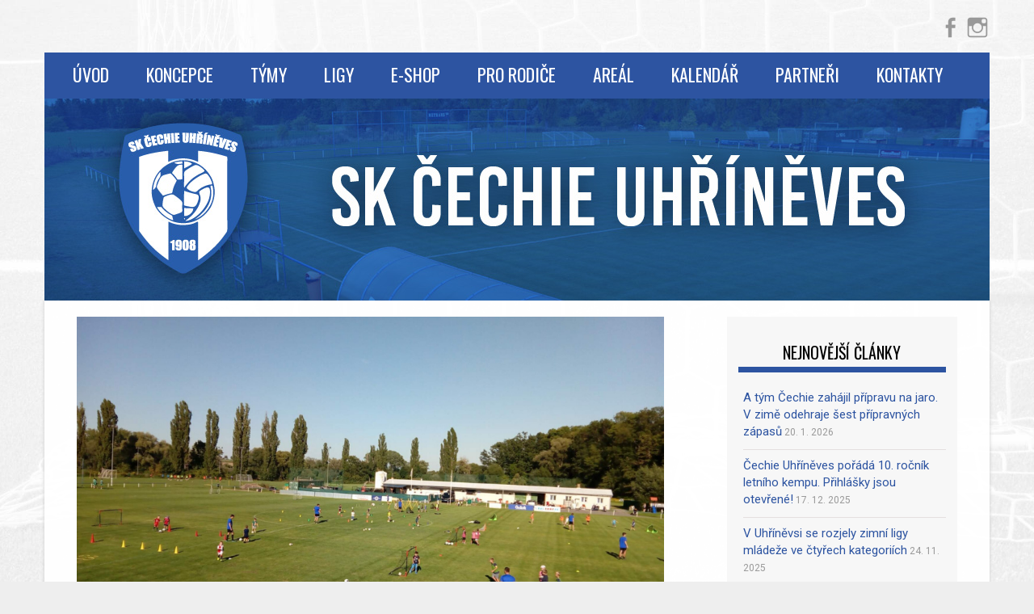

--- FILE ---
content_type: text/html; charset=UTF-8
request_url: https://www.skuhrineves.cz/2021/04/14/pojd-hrat-fotbal-za-cechii-otevirame-sanci-pro-nove-fotbalisty-a-fotbalistky/
body_size: 9756
content:
<!DOCTYPE html>
<!--[if IE 8]>
<html id="ie8" lang="cs" prefix="og: http://ogp.me/ns# fb: http://ogp.me/ns/fb#">
<![endif]-->
<!--[if !(IE 8) ]><!-->
<html lang="cs" prefix="og: http://ogp.me/ns# fb: http://ogp.me/ns/fb#">
<!--<![endif]-->
<head>
<meta charset="UTF-8" />
<meta name="viewport" content="width=device-width" />

<link rel="profile" href="https://gmpg.org/xfn/11" />
<link rel="pingback" href="https://www.skuhrineves.cz/xmlrpc.php" />
<!--[if lt IE 9]>
<script src="https://www.skuhrineves.cz/wp-content/themes/sporty/js/html5.js" type="text/javascript"></script>
<![endif]-->

<title>Pojď hrát fotbal za Čechii! Otevíráme šanci pro nové fotbalisty a fotbalistky &#8211; SK ČECHIE UHŘÍNĚVES</title>
<link rel='dns-prefetch' href='//s.w.org' />
<link rel="alternate" type="application/rss+xml" title="SK ČECHIE UHŘÍNĚVES &raquo; RSS zdroj" href="https://www.skuhrineves.cz/feed/" />
<link rel="alternate" type="application/rss+xml" title="SK ČECHIE UHŘÍNĚVES &raquo; RSS komentářů" href="https://www.skuhrineves.cz/comments/feed/" />
<link rel="alternate" type="application/rss+xml" title="SK ČECHIE UHŘÍNĚVES &raquo; RSS komentářů pro Pojď hrát fotbal za Čechii! Otevíráme šanci pro nové fotbalisty a fotbalistky" href="https://www.skuhrineves.cz/2021/04/14/pojd-hrat-fotbal-za-cechii-otevirame-sanci-pro-nove-fotbalisty-a-fotbalistky/feed/" />
		<script type="text/javascript">
			window._wpemojiSettings = {"baseUrl":"https:\/\/s.w.org\/images\/core\/emoji\/13.0.1\/72x72\/","ext":".png","svgUrl":"https:\/\/s.w.org\/images\/core\/emoji\/13.0.1\/svg\/","svgExt":".svg","source":{"concatemoji":"https:\/\/www.skuhrineves.cz\/wp-includes\/js\/wp-emoji-release.min.js?ver=5.6.16"}};
			!function(e,a,t){var n,r,o,i=a.createElement("canvas"),p=i.getContext&&i.getContext("2d");function s(e,t){var a=String.fromCharCode;p.clearRect(0,0,i.width,i.height),p.fillText(a.apply(this,e),0,0);e=i.toDataURL();return p.clearRect(0,0,i.width,i.height),p.fillText(a.apply(this,t),0,0),e===i.toDataURL()}function c(e){var t=a.createElement("script");t.src=e,t.defer=t.type="text/javascript",a.getElementsByTagName("head")[0].appendChild(t)}for(o=Array("flag","emoji"),t.supports={everything:!0,everythingExceptFlag:!0},r=0;r<o.length;r++)t.supports[o[r]]=function(e){if(!p||!p.fillText)return!1;switch(p.textBaseline="top",p.font="600 32px Arial",e){case"flag":return s([127987,65039,8205,9895,65039],[127987,65039,8203,9895,65039])?!1:!s([55356,56826,55356,56819],[55356,56826,8203,55356,56819])&&!s([55356,57332,56128,56423,56128,56418,56128,56421,56128,56430,56128,56423,56128,56447],[55356,57332,8203,56128,56423,8203,56128,56418,8203,56128,56421,8203,56128,56430,8203,56128,56423,8203,56128,56447]);case"emoji":return!s([55357,56424,8205,55356,57212],[55357,56424,8203,55356,57212])}return!1}(o[r]),t.supports.everything=t.supports.everything&&t.supports[o[r]],"flag"!==o[r]&&(t.supports.everythingExceptFlag=t.supports.everythingExceptFlag&&t.supports[o[r]]);t.supports.everythingExceptFlag=t.supports.everythingExceptFlag&&!t.supports.flag,t.DOMReady=!1,t.readyCallback=function(){t.DOMReady=!0},t.supports.everything||(n=function(){t.readyCallback()},a.addEventListener?(a.addEventListener("DOMContentLoaded",n,!1),e.addEventListener("load",n,!1)):(e.attachEvent("onload",n),a.attachEvent("onreadystatechange",function(){"complete"===a.readyState&&t.readyCallback()})),(n=t.source||{}).concatemoji?c(n.concatemoji):n.wpemoji&&n.twemoji&&(c(n.twemoji),c(n.wpemoji)))}(window,document,window._wpemojiSettings);
		</script>
		<style type="text/css">
img.wp-smiley,
img.emoji {
	display: inline !important;
	border: none !important;
	box-shadow: none !important;
	height: 1em !important;
	width: 1em !important;
	margin: 0 .07em !important;
	vertical-align: -0.1em !important;
	background: none !important;
	padding: 0 !important;
}
</style>
	<link rel='stylesheet' id='wp-block-library-css'  href='https://www.skuhrineves.cz/wp-includes/css/dist/block-library/style.min.css?ver=5.6.16' type='text/css' media='all' />
<link rel='stylesheet' id='wp-show-posts-css'  href='https://www.skuhrineves.cz/wp-content/plugins/wp-show-posts/css/wp-show-posts-min.css?ver=1.1.3' type='text/css' media='all' />
<link rel='stylesheet' id='ivory-search-styles-css'  href='https://www.skuhrineves.cz/wp-content/plugins/add-search-to-menu/public/css/ivory-search.min.css?ver=5.4.5' type='text/css' media='all' />
<link rel='stylesheet' id='style-css'  href='https://www.skuhrineves.cz/wp-content/themes/sporty/style.css?ver=1.8.2' type='text/css' media='all' />
<link rel='stylesheet' id='flexslider-css'  href='https://www.skuhrineves.cz/wp-content/themes/sporty/js/flexslider.css?ver=1.8.2' type='text/css' media='all' />
<link rel='stylesheet' id='fancybox-css'  href='https://www.skuhrineves.cz/wp-content/plugins/easy-fancybox/css/jquery.fancybox.min.css?ver=1.3.24' type='text/css' media='screen' />
<link rel='stylesheet' id='wp-add-custom-css-css'  href='https://www.skuhrineves.cz?display_custom_css=css&#038;ver=5.6.16' type='text/css' media='all' />
<script type='text/javascript' src='https://www.skuhrineves.cz/wp-includes/js/jquery/jquery.min.js?ver=3.5.1' id='jquery-core-js'></script>
<script type='text/javascript' src='https://www.skuhrineves.cz/wp-includes/js/jquery/jquery-migrate.min.js?ver=3.3.2' id='jquery-migrate-js'></script>
<script type='text/javascript' src='https://www.skuhrineves.cz/wp-content/themes/sporty/js/jquery.flexslider-min.js?ver=5.6.16' id='flexslider-js'></script>
<script type='text/javascript' src='https://www.skuhrineves.cz/wp-content/themes/sporty/js/flexslider-init.js?ver=5.6.16' id='flexslider-init-js'></script>
<script type='text/javascript' src='https://www.skuhrineves.cz/wp-content/themes/sporty/js/keyboard-image-navigation.js?ver=20120203' id='keyboard-image-navigation-js'></script>
<link rel="https://api.w.org/" href="https://www.skuhrineves.cz/wp-json/" /><link rel="alternate" type="application/json" href="https://www.skuhrineves.cz/wp-json/wp/v2/posts/7121" /><link rel="EditURI" type="application/rsd+xml" title="RSD" href="https://www.skuhrineves.cz/xmlrpc.php?rsd" />
<link rel="wlwmanifest" type="application/wlwmanifest+xml" href="https://www.skuhrineves.cz/wp-includes/wlwmanifest.xml" /> 
<meta name="generator" content="WordPress 5.6.16" />
<link rel="canonical" href="https://www.skuhrineves.cz/2021/04/14/pojd-hrat-fotbal-za-cechii-otevirame-sanci-pro-nove-fotbalisty-a-fotbalistky/" />
<link rel='shortlink' href='https://www.skuhrineves.cz/?p=7121' />
<link rel="alternate" type="application/json+oembed" href="https://www.skuhrineves.cz/wp-json/oembed/1.0/embed?url=https%3A%2F%2Fwww.skuhrineves.cz%2F2021%2F04%2F14%2Fpojd-hrat-fotbal-za-cechii-otevirame-sanci-pro-nove-fotbalisty-a-fotbalistky%2F" />
<link rel="alternate" type="text/xml+oembed" href="https://www.skuhrineves.cz/wp-json/oembed/1.0/embed?url=https%3A%2F%2Fwww.skuhrineves.cz%2F2021%2F04%2F14%2Fpojd-hrat-fotbal-za-cechii-otevirame-sanci-pro-nove-fotbalisty-a-fotbalistky%2F&#038;format=xml" />

		<!-- GA Google Analytics @ https://m0n.co/ga -->
		<script>
			(function(i,s,o,g,r,a,m){i['GoogleAnalyticsObject']=r;i[r]=i[r]||function(){
			(i[r].q=i[r].q||[]).push(arguments)},i[r].l=1*new Date();a=s.createElement(o),
			m=s.getElementsByTagName(o)[0];a.async=1;a.src=g;m.parentNode.insertBefore(a,m)
			})(window,document,'script','https://www.google-analytics.com/analytics.js','ga');
			ga('create', 'UA-194186-17', 'auto');
			ga('send', 'pageview');
		</script>

	
	<link rel="stylesheet" href="https://www.skuhrineves.cz/wp-content/themes/sporty/css/blue.css" type="text/css" media="screen">
  <style rel="stylesheet" id="customizer-css">
            #wrap, #main,
        .main-navigation,
        .site-title,
        .site-description,
        .site-footer,
        #masthead-wrap,
        .flex-container {
          max-width: 1170px;
        }
      </style>


	<style type="text/css">
			.site-header img {
			display: block;
		}
			.site-title a,
		.site-description {
			color: #FFF !important;
		}
		</style>
	<style type="text/css" id="custom-background-css">
body.custom-background { background-image: url("https://www.skuhrineves.cz/wp-content/uploads/2019/02/bg4.jpg"); background-position: left top; background-size: cover; background-repeat: no-repeat; background-attachment: fixed; }
</style>
	<style type="text/css">		#wrap,
		.sticky h1,
		.site-footer,
		.home_widget h4,
		.widget-title,
		.flex-caption-title {
			border-color: ;
		}

		.main-navigation li.current_page_item,
		#main-navigation li.current-menu-parent,
		.main-navigation li:hover a,
		.main-navigation > li > a,
		.main-navigation li.current_page_ancestor a,
		.main-navigation li.current_page_item,
		#main-navigation li.current-menu-parent,
		.main-navigation li.current_page_item:hover a,
		#main-navigation li.current_page_item:hover,
		.main-navigation li.current-menu-parent:hover > a,
		.main-navigation li.current-menu-parent ul.sub-menu li.current_page_item,
		.featuretext_top,
		.menu-top-menu-container .current-menu-item {
		    background-color: !important;
		}

		.main-navigation ul ul li a:hover,
		#main-navigation ul ul li a:hover i,
		.main-navigation li.current-menu-parent ul.sub-menu li.current_page_item a,
		.stickymore a:hover,
		.entry-content a, .entry-content a:visited,
		.entry-summary a,
		.entry-summary a:visited,
		.main-small-navigation li:hover > a,
		.main-small-navigation li.current_page_item a,
		.main-small-navigation li.current-menu-item a,
		.main-small-navigation ul ul a:hover,
		.site-description{
			color: !important;
		}

		header#masthead{
			background-color: !important;
		}


		</style><link rel="icon" href="https://www.skuhrineves.cz/wp-content/uploads/2019/02/mic-150x150.png" sizes="32x32" />
<link rel="icon" href="https://www.skuhrineves.cz/wp-content/uploads/2019/02/mic.png" sizes="192x192" />
<link rel="apple-touch-icon" href="https://www.skuhrineves.cz/wp-content/uploads/2019/02/mic.png" />
<meta name="msapplication-TileImage" content="https://www.skuhrineves.cz/wp-content/uploads/2019/02/mic.png" />

<!-- START - Open Graph and Twitter Card Tags 3.3.3 -->
 <!-- Facebook Open Graph -->
  <meta property="og:locale" content="cs_CZ"/>
  <meta property="og:site_name" content="SK ČECHIE UHŘÍNĚVES"/>
  <meta property="og:title" content="Pojď hrát fotbal za Čechii! Otevíráme šanci pro nové fotbalisty a fotbalistky"/>
  <meta property="og:url" content="https://www.skuhrineves.cz/2021/04/14/pojd-hrat-fotbal-za-cechii-otevirame-sanci-pro-nove-fotbalisty-a-fotbalistky/"/>
  <meta property="og:type" content="article"/>
  <meta property="og:description" content="Zdravý pohyb je naprosto klíčovou součástí našich životů. Poslední rok s pandemií koronaviru to ještě zdůraznil. Proto právě nyní nabízíme možnost novým zájemcům o fotbal v Uhříněvsi.

Fotbalový klub SK Čechie Uhříněves přijme do svých řad nové fotbalisty a fotbalistky od ročníku narození 2016 až"/>
  <meta property="og:image" content="https://www.skuhrineves.cz/wp-content/uploads/2020/07/nabor-1.png"/>
  <meta property="og:image:url" content="https://www.skuhrineves.cz/wp-content/uploads/2020/07/nabor-1.png"/>
  <meta property="og:image:secure_url" content="https://www.skuhrineves.cz/wp-content/uploads/2020/07/nabor-1.png"/>
  <meta property="article:published_time" content="2021-04-14T13:30:18+02:00"/>
  <meta property="article:modified_time" content="2021-04-14T13:30:18+02:00" />
  <meta property="og:updated_time" content="2021-04-14T13:30:18+02:00" />
  <meta property="article:section" content="Areál"/>
  <meta property="article:section" content="Homepage"/>
  <meta property="article:section" content="Lvíčata"/>
  <meta property="article:section" content="Mladší dorost"/>
  <meta property="article:section" content="Mladší přípravka"/>
  <meta property="article:section" content="Mladší žáci"/>
  <meta property="article:section" content="Starší přípravka"/>
  <meta property="article:section" content="Starší žáci"/>
  <meta property="article:publisher" content="https://www.facebook.com/skuhrineves"/>
 <!-- Google+ / Schema.org -->
 <!-- Twitter Cards -->
  <meta name="twitter:title" content="Pojď hrát fotbal za Čechii! Otevíráme šanci pro nové fotbalisty a fotbalistky"/>
  <meta name="twitter:url" content="https://www.skuhrineves.cz/2021/04/14/pojd-hrat-fotbal-za-cechii-otevirame-sanci-pro-nove-fotbalisty-a-fotbalistky/"/>
  <meta name="twitter:description" content="Zdravý pohyb je naprosto klíčovou součástí našich životů. Poslední rok s pandemií koronaviru to ještě zdůraznil. Proto právě nyní nabízíme možnost novým zájemcům o fotbal v Uhříněvsi.

Fotbalový klub SK Čechie Uhříněves přijme do svých řad nové fotbalisty a fotbalistky od ročníku narození 2016 až"/>
  <meta name="twitter:image" content="https://www.skuhrineves.cz/wp-content/uploads/2020/07/nabor-1.png"/>
  <meta name="twitter:card" content="summary_large_image"/>
 <!-- SEO -->
 <!-- Misc. tags -->
 <!-- is_singular -->
<!-- END - Open Graph and Twitter Card Tags 3.3.3 -->
	

<link href="//fonts.googleapis.com/css?family=Oswald:300,400,700&subset=latin-ext" rel="stylesheet">
<link href="//fonts.googleapis.com/css?family=Roboto:400,700&subset=latin-ext" rel="stylesheet">
</head>

<body data-ocssl='1' class="post-template-default single single-post postid-7121 single-format-standard custom-background sporty group-blog">
<div id="wrap">
<div id="page" class="hfeed site">
	<header id="masthead" class="site-header" role="banner">

	
	<ul class="social-media">
				
					<li><a href="https://www.facebook.com/skuhrineves/" class="genericon genericon-facebook-alt" target="_blank"></a></li>
				
		        
        			<li><a href="https://www.instagram.com/cechieuhrineves/" class="genericon genericon-instagram-alt" target="_blank"></a></li>
				
				
				
				
				
				
			
		
		
		
	</ul><!-- #social-icons-->    <div class="site-logo">
        <a href="https://www.skuhrineves.cz/" title="SK ČECHIE UHŘÍNĚVES" rel="home"><img src="https://www.skuhrineves.cz/wp-content/uploads/2019/02/sklogomensi.png" alt="SK ČECHIE UHŘÍNĚVES"></a>
    </div>
    
    <h1 class=hlnadpis>SK ČECHIE UHŘÍNĚVES</h1>
    
<!-- <div class="sponsor-block">
		<a href="https://www.skuhrineves.cz/" title="SK ČECHIE UHŘÍNĚVES" rel="home"><img src="https://www.skuhrineves.cz/wp-content/uploads/2019/02/sklogomensi.png" alt="SK ČECHIE UHŘÍNĚVES"></a>
</div> -->
<nav role="navigation" class="site-navigation main-navigation">
			<h1 class="assistive-text">Menu</h1>
			<div class="assistive-text skip-link"><a href="#content" title="Skip to content">Skip to content</a></div>

			<div class="menu-hlavni-container"><ul id="menu-hlavni" class="menu"><li id="menu-item-46" class="menu-item menu-item-type-custom menu-item-object-custom menu-item-46"><a href="/">Úvod</a></li>
<li id="menu-item-11116" class="menu-item menu-item-type-post_type menu-item-object-page menu-item-11116"><a href="https://www.skuhrineves.cz/klub/koncepce/">Koncepce</a></li>
<li id="menu-item-52" class="menu-item menu-item-type-post_type menu-item-object-page menu-item-has-children menu-item-52"><a href="https://www.skuhrineves.cz/tymy/">Týmy</a>
<ul class="sub-menu">
	<li id="menu-item-128" class="menu-item menu-item-type-post_type menu-item-object-page menu-item-128"><a href="https://www.skuhrineves.cz/muzi-a/">Muži A</a></li>
	<li id="menu-item-6065" class="menu-item menu-item-type-post_type menu-item-object-page menu-item-6065"><a href="https://www.skuhrineves.cz/tymy/muzi-b/">Muži B</a></li>
	<li id="menu-item-5746" class="menu-item menu-item-type-post_type menu-item-object-page menu-item-5746"><a href="https://www.skuhrineves.cz/tymy/starsi-dorost/">Starší dorost</a></li>
	<li id="menu-item-126" class="menu-item menu-item-type-post_type menu-item-object-page menu-item-126"><a href="https://www.skuhrineves.cz/tymy/mladsi-dorost/">Mladší dorost</a></li>
	<li id="menu-item-125" class="menu-item menu-item-type-post_type menu-item-object-page menu-item-125"><a href="https://www.skuhrineves.cz/tymy/starsi-zaci-u15/">Starší žáci U15</a></li>
	<li id="menu-item-9736" class="menu-item menu-item-type-post_type menu-item-object-page menu-item-9736"><a href="https://www.skuhrineves.cz/tymy/starsi-zaci-u14/">Starší žáci U14</a></li>
	<li id="menu-item-5761" class="menu-item menu-item-type-post_type menu-item-object-page menu-item-5761"><a href="https://www.skuhrineves.cz/tymy/mladsi-zaci-u13/">Mladší žáci U13</a></li>
	<li id="menu-item-2763" class="menu-item menu-item-type-post_type menu-item-object-page menu-item-2763"><a href="https://www.skuhrineves.cz/tymy/mladsi-zaci-u12/">Mladší žáci U12</a></li>
	<li id="menu-item-123" class="menu-item menu-item-type-post_type menu-item-object-page menu-item-123"><a href="https://www.skuhrineves.cz/tymy/starsi-pripravka-u11/">Starší přípravka U11</a></li>
	<li id="menu-item-2732" class="menu-item menu-item-type-post_type menu-item-object-page menu-item-2732"><a href="https://www.skuhrineves.cz/tymy/starsi-pripravka-u10/">Starší přípravka U10</a></li>
	<li id="menu-item-8568" class="menu-item menu-item-type-post_type menu-item-object-page menu-item-8568"><a href="https://www.skuhrineves.cz/tymy/mladsi-pripravka-u9/">Mladší přípravka U9</a></li>
	<li id="menu-item-9733" class="menu-item menu-item-type-post_type menu-item-object-page menu-item-9733"><a href="https://www.skuhrineves.cz/tymy/mladsi-pripravka-u8/">Mladší přípravka U8</a></li>
	<li id="menu-item-11433" class="menu-item menu-item-type-post_type menu-item-object-page menu-item-11433"><a href="https://www.skuhrineves.cz/tymy/lvicata-u7/">Lvíčata U7</a></li>
	<li id="menu-item-121" class="menu-item menu-item-type-post_type menu-item-object-page menu-item-121"><a href="https://www.skuhrineves.cz/tymy/lvicata-u6/">Lvíčata U6</a></li>
</ul>
</li>
<li id="menu-item-12802" class="menu-item menu-item-type-post_type menu-item-object-page menu-item-12802"><a href="https://www.skuhrineves.cz/zimni-ligy/">Ligy</a></li>
<li id="menu-item-12756" class="menu-item menu-item-type-post_type menu-item-object-page menu-item-12756"><a href="https://www.skuhrineves.cz/eshop/">E-shop</a></li>
<li id="menu-item-4345" class="menu-item menu-item-type-post_type menu-item-object-page menu-item-has-children menu-item-4345"><a href="https://www.skuhrineves.cz/pro-rodice/">Pro rodiče</a>
<ul class="sub-menu">
	<li id="menu-item-12562" class="menu-item menu-item-type-post_type menu-item-object-page menu-item-12562"><a href="https://www.skuhrineves.cz/nabor/">Nábor nových fotbalistů ⚽️</a></li>
	<li id="menu-item-10718" class="menu-item menu-item-type-post_type menu-item-object-page menu-item-10718"><a href="https://www.skuhrineves.cz/klub/koncepce/">Klubová koncepce</a></li>
	<li id="menu-item-12857" class="menu-item menu-item-type-post_type menu-item-object-page menu-item-12857"><a href="https://www.skuhrineves.cz/letni-kemp-2026/">Letní kemp 2026</a></li>
	<li id="menu-item-12757" class="menu-item menu-item-type-post_type menu-item-object-page menu-item-12757"><a href="https://www.skuhrineves.cz/eshop/">E-shop SK Čechie Uhříněves</a></li>
	<li id="menu-item-7100" class="menu-item menu-item-type-post_type menu-item-object-page menu-item-7100"><a href="https://www.skuhrineves.cz/individualnitrenink/">Individuální tréninky</a></li>
	<li id="menu-item-4347" class="menu-item menu-item-type-post_type menu-item-object-page menu-item-4347"><a href="https://www.skuhrineves.cz/pro-rodice/desatero-pro-rodice/">Desatero pro rodiče</a></li>
	<li id="menu-item-4348" class="menu-item menu-item-type-post_type menu-item-object-page menu-item-4348"><a href="https://www.skuhrineves.cz/pro-rodice/strava-fotbalistu/">Strava fotbalistů</a></li>
</ul>
</li>
<li id="menu-item-8511" class="menu-item menu-item-type-post_type menu-item-object-page menu-item-8511"><a href="https://www.skuhrineves.cz/klub/areal/">Areál</a></li>
<li id="menu-item-48" class="menu-item menu-item-type-post_type menu-item-object-page menu-item-48"><a href="https://www.skuhrineves.cz/kalendar/">Kalendář</a></li>
<li id="menu-item-51" class="menu-item menu-item-type-post_type menu-item-object-page menu-item-51"><a href="https://www.skuhrineves.cz/partneri/">Partneři</a></li>
<li id="menu-item-49" class="menu-item menu-item-type-post_type menu-item-object-page menu-item-49"><a href="https://www.skuhrineves.cz/kontakty/">Kontakty</a></li>
</ul></div>		</nav><!-- .site-navigation .main-navigation -->

					<a href="https://www.skuhrineves.cz/" title="SK ČECHIE UHŘÍNĚVES" rel="home">
				<img src="https://www.skuhrineves.cz/wp-content/uploads/2019/02/web_hlavička_1170x250.jpg" />
			</a>
		

	</header><!-- #masthead .site-header -->
	<div id="main" class="site-main">

		<div id="primary" class="content-area clanek">
			<div id="content" class="fullwidth" role="main">

			
				
<article id="post-7121" class="post-7121 post type-post status-publish format-standard has-post-thumbnail hentry category-areal category-homepage category-lvicata category-mladsi-dorost category-mladsi-pripravka category-mladsi-zaci category-starsi-pripravka category-starsi-zaci">
<div class="blog-image">
				<img alt="post" class="imagerct" src="https://www.skuhrineves.cz/wp-content/uploads/2020/07/nabor-1.png">    </div>
	<header class="entry-header">
		<h1 class="entry-title">Pojď hrát fotbal za Čechii! Otevíráme šanci pro nové fotbalisty a fotbalistky</h1>

		<div class="entry-meta">
			<a href="https://www.skuhrineves.cz/2021/04/14/pojd-hrat-fotbal-za-cechii-otevirame-sanci-pro-nove-fotbalisty-a-fotbalistky/" title="13:30" rel="bookmark"><time class="entry-date" datetime="2021-04-14T13:30:18+02:00" pubdate>14. 4. 2021</time></a><span class="byline"> </span> |       
      		Kategorie: <a href="https://www.skuhrineves.cz/category/areal/" rel="category tag">Areál</a>, <a href="https://www.skuhrineves.cz/category/homepage/" rel="category tag">Homepage</a>, <a href="https://www.skuhrineves.cz/category/lvicata/" rel="category tag">Lvíčata</a>, <a href="https://www.skuhrineves.cz/category/mladsi-dorost/" rel="category tag">Mladší dorost</a>, <a href="https://www.skuhrineves.cz/category/mladsi-pripravka/" rel="category tag">Mladší přípravka</a>, <a href="https://www.skuhrineves.cz/category/mladsi-zaci/" rel="category tag">Mladší žáci</a>, <a href="https://www.skuhrineves.cz/category/starsi-pripravka/" rel="category tag">Starší přípravka</a>, <a href="https://www.skuhrineves.cz/category/starsi-zaci/" rel="category tag">Starší žáci</a>      
		</div><!-- .entry-meta -->
	</header><!-- .entry-header -->

	<div class="entry-content">
		<p>Zdravý pohyb je naprosto klíčovou součástí našich životů. Poslední rok s pandemií koronaviru to ještě zdůraznil. Proto právě nyní nabízíme možnost novým zájemcům o fotbal v Uhříněvsi.</p>
<p>Fotbalový klub SK Čechie Uhříněves přijme do svých řad nové fotbalisty a fotbalistky <strong>od ročníku narození 2016 až po ročník narození 2007</strong>. Každý si u nás přijde na své.</p>
<p>V současnosti máme 11 mládežnických mužstev, od nejmladšího týmu U6 (děti ročníku 2016 a 2015) až po nejstarší dorost. Za poslední dva roky jsme se rozrostli o skoro 100 dětí.</p>
<p>Každý tým má své <strong>kvalifikované trenéry</strong>, kteří dávají práci s dětmi maximum. Snažíme se, aby bylo každé dítě i každý rodič v Čechii Uhříněves spokojený. To je naším cílem.</p>
<h2>Co znamená fotbal v Čechii Uhříněves?</h2>
<p><strong>Všesportovní rozvoj</strong> &#8211; snažíme se u dětí budovat pozitivní vztah ke sportu, nejen fotbalu. Chceme, aby si zdravý pohyb zamilovaly a byly v dobré fyzické kondici.</p>
<p><strong>Zábavné tréninky pod odborným vedením</strong> &#8211; dětem se neustále věnují kvalifikovaní trenéři. Tréninky jsou připravené tak, aby děti bavily a zároveň sportovně posouvaly.</p>
<p><strong>Parta dobrých kamarádů</strong> &#8211; fotbalový tým, to je skupina kluků a holek, ale hlavně spoluhráčů. Děti vedeme k tomu, že musí táhnout za jeden provaz. Proto si najdou spoustu kamarádů.</p>
<p><strong>Akce pro děti</strong> &#8211; nejen fotbal dělá dětem u nás radost. Pravidelně pořádáme zajímavé akce jako například Mikulášskou nadílku, silvestrovský fotbálek či letní fotbálky.</p>

		<style type="text/css">
			#gallery-1 {
				margin: auto;
			}
			#gallery-1 .gallery-item {
				float: left;
				margin-top: 10px;
				text-align: center;
				width: 20%;
			}
			#gallery-1 img {
				border: 2px solid #cfcfcf;
			}
			#gallery-1 .gallery-caption {
				margin-left: 0;
			}
			/* see gallery_shortcode() in wp-includes/media.php */
		</style>
		<div id='gallery-1' class='gallery galleryid-7121 gallery-columns-5 gallery-size-thumbnail'><dl class='gallery-item'>
			<dt class='gallery-icon landscape'>
				<a href='https://www.skuhrineves.cz/wp-content/uploads/2020/10/areal-fotka-clanek-e1620646892819.jpg'><img width="150" height="150" src="https://www.skuhrineves.cz/wp-content/uploads/2020/10/areal-fotka-clanek-e1620646892819-150x150.jpg" class="attachment-thumbnail size-thumbnail" alt="" loading="lazy" srcset="https://www.skuhrineves.cz/wp-content/uploads/2020/10/areal-fotka-clanek-e1620646892819-150x150.jpg 150w, https://www.skuhrineves.cz/wp-content/uploads/2020/10/areal-fotka-clanek-e1620646892819-2x1.jpg 2w" sizes="(max-width: 150px) 100vw, 150px" /></a>
			</dt></dl><dl class='gallery-item'>
			<dt class='gallery-icon landscape'>
				<a href='https://www.skuhrineves.cz/wp-content/uploads/2020/09/nabor-cechie.png'><img width="150" height="150" src="https://www.skuhrineves.cz/wp-content/uploads/2020/09/nabor-cechie-150x150.png" class="attachment-thumbnail size-thumbnail" alt="" loading="lazy" srcset="https://www.skuhrineves.cz/wp-content/uploads/2020/09/nabor-cechie-150x150.png 150w, https://www.skuhrineves.cz/wp-content/uploads/2020/09/nabor-cechie-1x1.png 1w" sizes="(max-width: 150px) 100vw, 150px" /></a>
			</dt></dl><dl class='gallery-item'>
			<dt class='gallery-icon landscape'>
				<a href='https://www.skuhrineves.cz/wp-content/uploads/2020/08/DJI_0138.jpg'><img width="150" height="150" src="https://www.skuhrineves.cz/wp-content/uploads/2020/08/DJI_0138-150x150.jpg" class="attachment-thumbnail size-thumbnail" alt="" loading="lazy" srcset="https://www.skuhrineves.cz/wp-content/uploads/2020/08/DJI_0138-150x150.jpg 150w, https://www.skuhrineves.cz/wp-content/uploads/2020/08/DJI_0138-1x1.jpg 1w" sizes="(max-width: 150px) 100vw, 150px" /></a>
			</dt></dl><dl class='gallery-item'>
			<dt class='gallery-icon landscape'>
				<a href='https://www.skuhrineves.cz/wp-content/uploads/2020/08/DSC_0468.jpg'><img width="150" height="150" src="https://www.skuhrineves.cz/wp-content/uploads/2020/08/DSC_0468-150x150.jpg" class="attachment-thumbnail size-thumbnail" alt="" loading="lazy" srcset="https://www.skuhrineves.cz/wp-content/uploads/2020/08/DSC_0468-150x150.jpg 150w, https://www.skuhrineves.cz/wp-content/uploads/2020/08/DSC_0468-2x1.jpg 2w" sizes="(max-width: 150px) 100vw, 150px" /></a>
			</dt></dl><dl class='gallery-item'>
			<dt class='gallery-icon landscape'>
				<a href='https://www.skuhrineves.cz/wp-content/uploads/2020/04/pomucky2-e1588589797272.jpg'><img width="150" height="150" src="https://www.skuhrineves.cz/wp-content/uploads/2020/04/pomucky2-150x150.jpg" class="attachment-thumbnail size-thumbnail" alt="" loading="lazy" srcset="https://www.skuhrineves.cz/wp-content/uploads/2020/04/pomucky2-150x150.jpg 150w, https://www.skuhrineves.cz/wp-content/uploads/2020/04/pomucky2-2x1.jpg 2w" sizes="(max-width: 150px) 100vw, 150px" /></a>
			</dt></dl><br style="clear: both" />
		</div>

<h2>Vyzkoušejte si u nás trénink!</h2>
<p>Zaujali jsme vás? To máme radost. <strong>Přijďte si k nám vyzkoušet trénink</strong> a uvidíte sami.</p>
<p>Pokud máte o zkušební trénink zájem, ozvěte se klubovému trenérovi Čechie Uhříněves Tomáši Podvínovi:</p>
<p>Telefon: 776 663 617<br />
E-mail: tomas.podvin@skuhrineves.cz</p>
<h3><strong>Těšíme se na vás!</strong></h3>
			</div><!-- .entry-content -->

	<footer class="entry-meta">



	</footer><!-- .entry-meta -->
</article><!-- #post-7121 -->

				
				
			
			</div><!-- #content .site-content -->
		</div><!-- #primary .content-area -->

		<div id="secondary" class="widget-area" role="complementary">
						
		<aside id="recent-posts-3" class="widget widget_recent_entries">
		<h1 class="widget-title">Nejnovější články</h1>
		<ul>
											<li>
					<a href="https://www.skuhrineves.cz/2026/01/20/a-tym-cechie-zahajil-pripravu-na-jaro-v-zime-odehraje-sest-pripravnych-zapasu/">A tým Čechie zahájil přípravu na jaro. V zimě odehraje šest přípravných zápasů</a>
											<span class="post-date">20. 1. 2026</span>
									</li>
											<li>
					<a href="https://www.skuhrineves.cz/2025/12/17/cechie-uhrineves-porada-10-rocnik-letniho-kempu-prihlasky-jsou-otevrene/">Čechie Uhříněves pořádá 10. ročník letního kempu. Přihlášky jsou otevřené!</a>
											<span class="post-date">17. 12. 2025</span>
									</li>
											<li>
					<a href="https://www.skuhrineves.cz/2025/11/24/v-uhrinevsi-se-rozjely-zimni-ligy-mladeze-ve-ctyrech-kategoriich/">V Uhříněvsi se rozjely zimní ligy mládeže ve čtyřech kategoriích</a>
											<span class="post-date">24. 11. 2025</span>
									</li>
											<li>
					<a href="https://www.skuhrineves.cz/2025/11/21/a-tym-cechie-zakonci-podzimni-sezonu-poharovym-duelem-s-xaverovem/">A tým Čechie zakončí podzimní sezonu pohárovým duelem s Xaverovem</a>
											<span class="post-date">21. 11. 2025</span>
									</li>
											<li>
					<a href="https://www.skuhrineves.cz/2025/11/18/acko-cechie-v-poslednim-kole-porazilo-kolovraty-prezimuje-predposledni/">Áčko Čechie v posledním kole porazilo Kolovraty! Přezimuje předposlední</a>
											<span class="post-date">18. 11. 2025</span>
									</li>
											<li>
					<a href="https://www.skuhrineves.cz/2025/10/30/a-tym-cechie-spadl-po-serii-proher-na-posledni-misto-prazskeho-preboru/">A tým Čechie spadl po sérii proher na poslední místo pražského přeboru</a>
											<span class="post-date">30. 10. 2025</span>
									</li>
											<li>
					<a href="https://www.skuhrineves.cz/2025/09/16/acko-cechie-bralo-prvni-vyhru-v-soutezi-duklu-jm-porazilo-32/">Áčko Čechie bralo první výhru v soutěži. Duklu JM porazilo 3:2</a>
											<span class="post-date">16. 9. 2025</span>
									</li>
					</ul>

		</aside><aside id="sow-editor-6" class="widget widget_sow-editor"><div class="so-widget-sow-editor so-widget-sow-editor-base"><h1 class="widget-title">Hodnocení klubu od FAČR</h1>
<div class="siteorigin-widget-tinymce textwidget">
	<p style="text-align: center;"><img loading="lazy" class="alignnone wp-image-6472 size-full" src="https://www.skuhrineves.cz/wp-content/uploads/2020/08/certifikat_skuhrineves.jpg" alt="" width="699" height="905" srcset="https://www.skuhrineves.cz/wp-content/uploads/2020/08/certifikat_skuhrineves.jpg 699w, https://www.skuhrineves.cz/wp-content/uploads/2020/08/certifikat_skuhrineves-232x300.jpg 232w, https://www.skuhrineves.cz/wp-content/uploads/2020/08/certifikat_skuhrineves-1x1.jpg 1w" sizes="(max-width: 699px) 100vw, 699px" /></p>
</div>
</div></aside>		</div><!-- #secondary .widget-area -->

		<div id="tertiary" class="widget-area" role="supplementary">
						</div><!-- #tertiary .widget-area -->
	</div><!-- #main .site-main -->

	<footer id="colophon" class="site-footer" role="contentinfo">
    
    <div class="section group">
    
	<div class="col span_1_of_3">
    <div id="sow-editor-3" class="widget widget_sow-editor"><div class="so-widget-sow-editor so-widget-sow-editor-base"><h4>Kontakty</h4>
<div class="siteorigin-widget-tinymce textwidget">
	<h5><strong>SK Čechie Uhříněves, z.s.</strong></h5>
<p><strong>Adresa sportovišť:</strong><br />
Vachkova 787/37<br />
Praha 22 - Uhříněves<br />
(příjezd ulicí V Bytovkách)</p>
<p>723 710 494 - Pavel Manina<br />
<a href="mailto:sk@skuhrineves.cz">sk@skuhrineves.cz</a></p>
<div>
<p><strong>Tělocvična:</strong><br />
Přátelství 64/70<br />
Praha 22 - Uhříněves</p>
</div>
</div>
</div></div>  
		</div>
        
	<div class="col span_1_of_3">
	<div id="sow-editor-4" class="widget widget_sow-editor"><div class="so-widget-sow-editor so-widget-sow-editor-base"><h4>Sídlo</h4>
<div class="siteorigin-widget-tinymce textwidget">
	<p>Přátelství 64/70<br />
104 00 Praha 10<br />
IČ: 15268551<br />
DIČ: CZ15268551<br />
Číslo B. Ú.: 3915268551 / 2010</p>
</div>
</div></div><div id="custom_html-5" class="widget_text widget widget_custom_html"><h4>Hledat na webu</h4><div class="textwidget custom-html-widget">	<form method="get" id="searchform" action="https://www.skuhrineves.cz/" role="search">
		<label for="s" class="assistive-text">Search</label>
		<input type="text" class="field" name="s" value="" id="s" placeholder="Search &hellip;" />
		<input type="submit" class="submit" name="submit" id="searchsubmit" value="Search" />
	<input type="hidden" name="id" value="231" /></form>
</div></div> 

	</div>
    
	<div class="col span_1_of_3">
	<div id="custom_html-4" class="widget_text widget widget_custom_html"><h4>Kudy k nám</h4><div class="textwidget custom-html-widget"><iframe src="https://www.google.com/maps/embed?pb=!1m18!1m12!1m3!1d2562.4010432991226!2d14.599671015716595!3d50.041318179421054!2m3!1f0!2f0!3f0!3m2!1i1024!2i768!4f13.1!3m3!1m2!1s0x470b8daec457771d%3A0xfe1f04e0774776f6!2zVmFjaGtvdmEgNzg3LzM3LCAxMDQgMDAgUHJhaGEgMjItVWjFmcOtbsSbdmVz!5e0!3m2!1scs!2scz!4v1549485474913" width="100%" height="250" frameborder="0" style="border:0" allowfullscreen></iframe></div></div> 
	</div>
	</div>

		 <div class="site-info">
            <a href="http://www.templateexpress.com/sporty-theme/">
            Sporty free WordPress Sports Theme</a>
            Powered By WordPress 		</div><!-- .site-info -->
	</footer><!-- #colophon .site-footer -->
    <a href="#top" id="smoothup"></a>
</div><!-- #page .hfeed .site -->
</div><!-- end of wrapper -->
<script type='text/javascript' src='https://www.skuhrineves.cz/wp-content/themes/sporty/js/small-menu.js?ver=20120207' id='small-menu-js'></script>
<script type='text/javascript' src='https://www.skuhrineves.cz/wp-content/themes/sporty/js/smoothscroll.js?ver=5.6.16' id='smoothup-js'></script>
<script type='text/javascript' src='https://www.skuhrineves.cz/wp-content/plugins/easy-fancybox/js/jquery.fancybox.min.js?ver=1.3.24' id='jquery-fancybox-js'></script>
<script type='text/javascript' id='jquery-fancybox-js-after'>
var fb_timeout, fb_opts={'overlayShow':true,'hideOnOverlayClick':true,'showCloseButton':true,'margin':20,'centerOnScroll':false,'enableEscapeButton':true,'autoScale':true };
if(typeof easy_fancybox_handler==='undefined'){
var easy_fancybox_handler=function(){
jQuery('.nofancybox,a.wp-block-file__button,a.pin-it-button,a[href*="pinterest.com/pin/create"],a[href*="facebook.com/share"],a[href*="twitter.com/share"]').addClass('nolightbox');
/* IMG */
var fb_IMG_select='a[href*=".jpg"]:not(.nolightbox,li.nolightbox>a),area[href*=".jpg"]:not(.nolightbox),a[href*=".jpeg"]:not(.nolightbox,li.nolightbox>a),area[href*=".jpeg"]:not(.nolightbox),a[href*=".png"]:not(.nolightbox,li.nolightbox>a),area[href*=".png"]:not(.nolightbox),a[href*=".webp"]:not(.nolightbox,li.nolightbox>a),area[href*=".webp"]:not(.nolightbox)';
jQuery(fb_IMG_select).addClass('fancybox image');
var fb_IMG_sections=jQuery('.gallery,.wp-block-gallery,.tiled-gallery,.wp-block-jetpack-tiled-gallery');
fb_IMG_sections.each(function(){jQuery(this).find(fb_IMG_select).attr('rel','gallery-'+fb_IMG_sections.index(this));});
jQuery('a.fancybox,area.fancybox,li.fancybox a').each(function(){jQuery(this).fancybox(jQuery.extend({},fb_opts,{'easingIn':'easeOutBack','easingOut':'easeInBack','opacity':false,'hideOnContentClick':false,'titleShow':true,'titlePosition':'over','titleFromAlt':true,'showNavArrows':true,'enableKeyboardNav':true,'cyclic':false}))});};
jQuery('a.fancybox-close').on('click',function(e){e.preventDefault();jQuery.fancybox.close()});
};
var easy_fancybox_auto=function(){setTimeout(function(){jQuery('#fancybox-auto').trigger('click')},1000);};
jQuery(easy_fancybox_handler);jQuery(document).on('post-load',easy_fancybox_handler);
jQuery(easy_fancybox_auto);
</script>
<script type='text/javascript' src='https://www.skuhrineves.cz/wp-content/plugins/easy-fancybox/js/jquery.mousewheel.min.js?ver=3.1.13' id='jquery-mousewheel-js'></script>
<script type='text/javascript' id='ivory-search-scripts-js-extra'>
/* <![CDATA[ */
var IvorySearchVars = {"is_analytics_enabled":"1"};
/* ]]> */
</script>
<script type='text/javascript' src='https://www.skuhrineves.cz/wp-content/plugins/add-search-to-menu/public/js/ivory-search.min.js?ver=5.4.5' id='ivory-search-scripts-js'></script>
<script type='text/javascript' src='https://www.skuhrineves.cz/wp-includes/js/wp-embed.min.js?ver=5.6.16' id='wp-embed-js'></script>

</body>
</html>